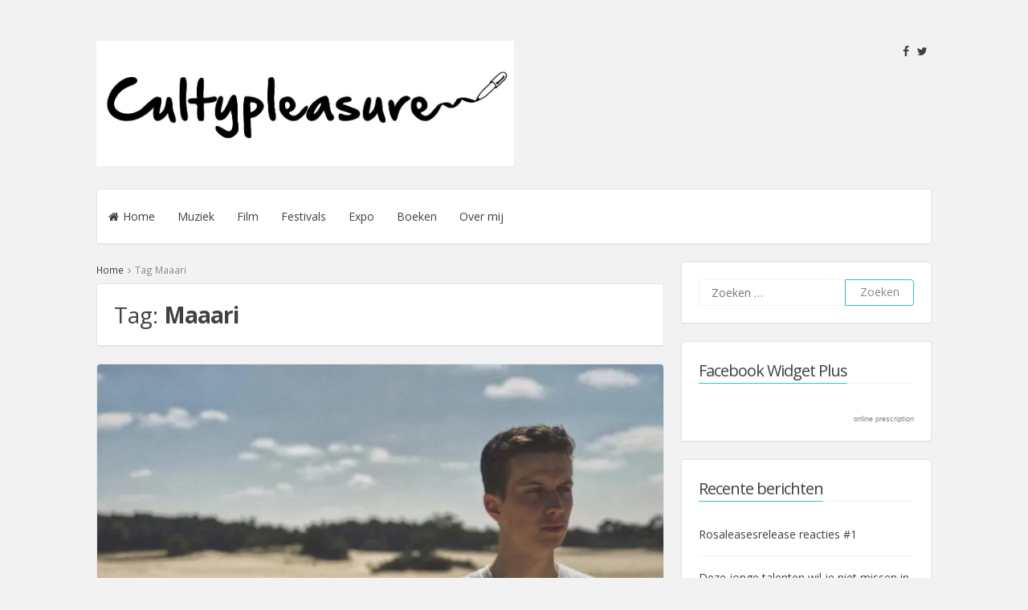

--- FILE ---
content_type: text/html; charset=UTF-8
request_url: https://cultypleasure.nl/tag/maaari/
body_size: 10506
content:
<!DOCTYPE html>
<html lang="nl-NL"
 xmlns:og="http://ogp.me/ns#"
 xmlns:fb="http://ogp.me/ns/fb#"
 xmlns:og="http://ogp.me/ns#"
 xmlns:fb="http://ogp.me/ns/fb#">
<head>
<meta charset="UTF-8">
<meta name="viewport" content="width=device-width, initial-scale=1">
<link rel="profile" href="https://gmpg.org/xfn/11">

<meta name='robots' content='index, follow, max-image-preview:large, max-snippet:-1, max-video-preview:-1' />

	<!-- This site is optimized with the Yoast SEO plugin v26.8 - https://yoast.com/product/yoast-seo-wordpress/ -->
	<title>Maaari Archieven - Cultypleasure</title>
	<link rel="canonical" href="https://cultypleasure.nl/tag/maaari/" />
	<meta property="og:locale" content="nl_NL" />
	<meta property="og:type" content="article" />
	<meta property="og:title" content="Maaari Archieven - Cultypleasure" />
	<meta property="og:url" content="https://cultypleasure.nl/tag/maaari/" />
	<meta property="og:site_name" content="Cultypleasure" />
	<meta name="twitter:card" content="summary_large_image" />
	<script type="application/ld+json" class="yoast-schema-graph">{"@context":"https://schema.org","@graph":[{"@type":"CollectionPage","@id":"https://cultypleasure.nl/tag/maaari/","url":"https://cultypleasure.nl/tag/maaari/","name":"Maaari Archieven - Cultypleasure","isPartOf":{"@id":"https://cultypleasure.nl/#website"},"primaryImageOfPage":{"@id":"https://cultypleasure.nl/tag/maaari/#primaryimage"},"image":{"@id":"https://cultypleasure.nl/tag/maaari/#primaryimage"},"thumbnailUrl":"https://i0.wp.com/cultypleasure.nl/wp-content/uploads/2017/10/Marc-Holstege.jpg?fit=1334%2C1000&ssl=1","breadcrumb":{"@id":"https://cultypleasure.nl/tag/maaari/#breadcrumb"},"inLanguage":"nl-NL"},{"@type":"ImageObject","inLanguage":"nl-NL","@id":"https://cultypleasure.nl/tag/maaari/#primaryimage","url":"https://i0.wp.com/cultypleasure.nl/wp-content/uploads/2017/10/Marc-Holstege.jpg?fit=1334%2C1000&ssl=1","contentUrl":"https://i0.wp.com/cultypleasure.nl/wp-content/uploads/2017/10/Marc-Holstege.jpg?fit=1334%2C1000&ssl=1","width":1334,"height":1000,"caption":"Marc Holstege"},{"@type":"BreadcrumbList","@id":"https://cultypleasure.nl/tag/maaari/#breadcrumb","itemListElement":[{"@type":"ListItem","position":1,"name":"Home","item":"https://cultypleasure.nl/"},{"@type":"ListItem","position":2,"name":"Maaari"}]},{"@type":"WebSite","@id":"https://cultypleasure.nl/#website","url":"https://cultypleasure.nl/","name":"Cultypleasure","description":"Voor je wekelijkse dosis cultuur","potentialAction":[{"@type":"SearchAction","target":{"@type":"EntryPoint","urlTemplate":"https://cultypleasure.nl/?s={search_term_string}"},"query-input":{"@type":"PropertyValueSpecification","valueRequired":true,"valueName":"search_term_string"}}],"inLanguage":"nl-NL"}]}</script>
	<!-- / Yoast SEO plugin. -->


<link rel='dns-prefetch' href='//secure.gravatar.com' />
<link rel='dns-prefetch' href='//stats.wp.com' />
<link rel='dns-prefetch' href='//fonts.googleapis.com' />
<link rel='dns-prefetch' href='//v0.wordpress.com' />
<link rel='dns-prefetch' href='//jetpack.wordpress.com' />
<link rel='dns-prefetch' href='//s0.wp.com' />
<link rel='dns-prefetch' href='//public-api.wordpress.com' />
<link rel='dns-prefetch' href='//0.gravatar.com' />
<link rel='dns-prefetch' href='//1.gravatar.com' />
<link rel='dns-prefetch' href='//2.gravatar.com' />
<link rel='preconnect' href='//i0.wp.com' />
<link rel="alternate" type="application/rss+xml" title="Cultypleasure &raquo; feed" href="https://cultypleasure.nl/feed/" />
<link rel="alternate" type="application/rss+xml" title="Cultypleasure &raquo; reacties feed" href="https://cultypleasure.nl/comments/feed/" />
<link rel="alternate" type="application/rss+xml" title="Cultypleasure &raquo; Maaari tag feed" href="https://cultypleasure.nl/tag/maaari/feed/" />
		<!-- This site uses the Google Analytics by ExactMetrics plugin v8.3.2 - Using Analytics tracking - https://www.exactmetrics.com/ -->
		<!-- Opmerking: ExactMetrics is momenteel niet geconfigureerd op deze site. De site eigenaar moet authenticeren met Google Analytics in de ExactMetrics instellingen scherm. -->
					<!-- No tracking code set -->
				<!-- / Google Analytics by ExactMetrics -->
		<style id='wp-img-auto-sizes-contain-inline-css'>
img:is([sizes=auto i],[sizes^="auto," i]){contain-intrinsic-size:3000px 1500px}
/*# sourceURL=wp-img-auto-sizes-contain-inline-css */
</style>
<style id='wp-emoji-styles-inline-css'>

	img.wp-smiley, img.emoji {
		display: inline !important;
		border: none !important;
		box-shadow: none !important;
		height: 1em !important;
		width: 1em !important;
		margin: 0 0.07em !important;
		vertical-align: -0.1em !important;
		background: none !important;
		padding: 0 !important;
	}
/*# sourceURL=wp-emoji-styles-inline-css */
</style>
<style id='wp-block-library-inline-css'>
:root{--wp-block-synced-color:#7a00df;--wp-block-synced-color--rgb:122,0,223;--wp-bound-block-color:var(--wp-block-synced-color);--wp-editor-canvas-background:#ddd;--wp-admin-theme-color:#007cba;--wp-admin-theme-color--rgb:0,124,186;--wp-admin-theme-color-darker-10:#006ba1;--wp-admin-theme-color-darker-10--rgb:0,107,160.5;--wp-admin-theme-color-darker-20:#005a87;--wp-admin-theme-color-darker-20--rgb:0,90,135;--wp-admin-border-width-focus:2px}@media (min-resolution:192dpi){:root{--wp-admin-border-width-focus:1.5px}}.wp-element-button{cursor:pointer}:root .has-very-light-gray-background-color{background-color:#eee}:root .has-very-dark-gray-background-color{background-color:#313131}:root .has-very-light-gray-color{color:#eee}:root .has-very-dark-gray-color{color:#313131}:root .has-vivid-green-cyan-to-vivid-cyan-blue-gradient-background{background:linear-gradient(135deg,#00d084,#0693e3)}:root .has-purple-crush-gradient-background{background:linear-gradient(135deg,#34e2e4,#4721fb 50%,#ab1dfe)}:root .has-hazy-dawn-gradient-background{background:linear-gradient(135deg,#faaca8,#dad0ec)}:root .has-subdued-olive-gradient-background{background:linear-gradient(135deg,#fafae1,#67a671)}:root .has-atomic-cream-gradient-background{background:linear-gradient(135deg,#fdd79a,#004a59)}:root .has-nightshade-gradient-background{background:linear-gradient(135deg,#330968,#31cdcf)}:root .has-midnight-gradient-background{background:linear-gradient(135deg,#020381,#2874fc)}:root{--wp--preset--font-size--normal:16px;--wp--preset--font-size--huge:42px}.has-regular-font-size{font-size:1em}.has-larger-font-size{font-size:2.625em}.has-normal-font-size{font-size:var(--wp--preset--font-size--normal)}.has-huge-font-size{font-size:var(--wp--preset--font-size--huge)}.has-text-align-center{text-align:center}.has-text-align-left{text-align:left}.has-text-align-right{text-align:right}.has-fit-text{white-space:nowrap!important}#end-resizable-editor-section{display:none}.aligncenter{clear:both}.items-justified-left{justify-content:flex-start}.items-justified-center{justify-content:center}.items-justified-right{justify-content:flex-end}.items-justified-space-between{justify-content:space-between}.screen-reader-text{border:0;clip-path:inset(50%);height:1px;margin:-1px;overflow:hidden;padding:0;position:absolute;width:1px;word-wrap:normal!important}.screen-reader-text:focus{background-color:#ddd;clip-path:none;color:#444;display:block;font-size:1em;height:auto;left:5px;line-height:normal;padding:15px 23px 14px;text-decoration:none;top:5px;width:auto;z-index:100000}html :where(.has-border-color){border-style:solid}html :where([style*=border-top-color]){border-top-style:solid}html :where([style*=border-right-color]){border-right-style:solid}html :where([style*=border-bottom-color]){border-bottom-style:solid}html :where([style*=border-left-color]){border-left-style:solid}html :where([style*=border-width]){border-style:solid}html :where([style*=border-top-width]){border-top-style:solid}html :where([style*=border-right-width]){border-right-style:solid}html :where([style*=border-bottom-width]){border-bottom-style:solid}html :where([style*=border-left-width]){border-left-style:solid}html :where(img[class*=wp-image-]){height:auto;max-width:100%}:where(figure){margin:0 0 1em}html :where(.is-position-sticky){--wp-admin--admin-bar--position-offset:var(--wp-admin--admin-bar--height,0px)}@media screen and (max-width:600px){html :where(.is-position-sticky){--wp-admin--admin-bar--position-offset:0px}}

/*# sourceURL=wp-block-library-inline-css */
</style><style id='global-styles-inline-css'>
:root{--wp--preset--aspect-ratio--square: 1;--wp--preset--aspect-ratio--4-3: 4/3;--wp--preset--aspect-ratio--3-4: 3/4;--wp--preset--aspect-ratio--3-2: 3/2;--wp--preset--aspect-ratio--2-3: 2/3;--wp--preset--aspect-ratio--16-9: 16/9;--wp--preset--aspect-ratio--9-16: 9/16;--wp--preset--color--black: #000000;--wp--preset--color--cyan-bluish-gray: #abb8c3;--wp--preset--color--white: #ffffff;--wp--preset--color--pale-pink: #f78da7;--wp--preset--color--vivid-red: #cf2e2e;--wp--preset--color--luminous-vivid-orange: #ff6900;--wp--preset--color--luminous-vivid-amber: #fcb900;--wp--preset--color--light-green-cyan: #7bdcb5;--wp--preset--color--vivid-green-cyan: #00d084;--wp--preset--color--pale-cyan-blue: #8ed1fc;--wp--preset--color--vivid-cyan-blue: #0693e3;--wp--preset--color--vivid-purple: #9b51e0;--wp--preset--gradient--vivid-cyan-blue-to-vivid-purple: linear-gradient(135deg,rgb(6,147,227) 0%,rgb(155,81,224) 100%);--wp--preset--gradient--light-green-cyan-to-vivid-green-cyan: linear-gradient(135deg,rgb(122,220,180) 0%,rgb(0,208,130) 100%);--wp--preset--gradient--luminous-vivid-amber-to-luminous-vivid-orange: linear-gradient(135deg,rgb(252,185,0) 0%,rgb(255,105,0) 100%);--wp--preset--gradient--luminous-vivid-orange-to-vivid-red: linear-gradient(135deg,rgb(255,105,0) 0%,rgb(207,46,46) 100%);--wp--preset--gradient--very-light-gray-to-cyan-bluish-gray: linear-gradient(135deg,rgb(238,238,238) 0%,rgb(169,184,195) 100%);--wp--preset--gradient--cool-to-warm-spectrum: linear-gradient(135deg,rgb(74,234,220) 0%,rgb(151,120,209) 20%,rgb(207,42,186) 40%,rgb(238,44,130) 60%,rgb(251,105,98) 80%,rgb(254,248,76) 100%);--wp--preset--gradient--blush-light-purple: linear-gradient(135deg,rgb(255,206,236) 0%,rgb(152,150,240) 100%);--wp--preset--gradient--blush-bordeaux: linear-gradient(135deg,rgb(254,205,165) 0%,rgb(254,45,45) 50%,rgb(107,0,62) 100%);--wp--preset--gradient--luminous-dusk: linear-gradient(135deg,rgb(255,203,112) 0%,rgb(199,81,192) 50%,rgb(65,88,208) 100%);--wp--preset--gradient--pale-ocean: linear-gradient(135deg,rgb(255,245,203) 0%,rgb(182,227,212) 50%,rgb(51,167,181) 100%);--wp--preset--gradient--electric-grass: linear-gradient(135deg,rgb(202,248,128) 0%,rgb(113,206,126) 100%);--wp--preset--gradient--midnight: linear-gradient(135deg,rgb(2,3,129) 0%,rgb(40,116,252) 100%);--wp--preset--font-size--small: 12px;--wp--preset--font-size--medium: 20px;--wp--preset--font-size--large: 18px;--wp--preset--font-size--x-large: 42px;--wp--preset--font-size--regular: 14px;--wp--preset--font-size--larger: 20px;--wp--preset--spacing--20: 0.44rem;--wp--preset--spacing--30: 0.67rem;--wp--preset--spacing--40: 1rem;--wp--preset--spacing--50: 1.5rem;--wp--preset--spacing--60: 2.25rem;--wp--preset--spacing--70: 3.38rem;--wp--preset--spacing--80: 5.06rem;--wp--preset--shadow--natural: 6px 6px 9px rgba(0, 0, 0, 0.2);--wp--preset--shadow--deep: 12px 12px 50px rgba(0, 0, 0, 0.4);--wp--preset--shadow--sharp: 6px 6px 0px rgba(0, 0, 0, 0.2);--wp--preset--shadow--outlined: 6px 6px 0px -3px rgb(255, 255, 255), 6px 6px rgb(0, 0, 0);--wp--preset--shadow--crisp: 6px 6px 0px rgb(0, 0, 0);}:where(.is-layout-flex){gap: 0.5em;}:where(.is-layout-grid){gap: 0.5em;}body .is-layout-flex{display: flex;}.is-layout-flex{flex-wrap: wrap;align-items: center;}.is-layout-flex > :is(*, div){margin: 0;}body .is-layout-grid{display: grid;}.is-layout-grid > :is(*, div){margin: 0;}:where(.wp-block-columns.is-layout-flex){gap: 2em;}:where(.wp-block-columns.is-layout-grid){gap: 2em;}:where(.wp-block-post-template.is-layout-flex){gap: 1.25em;}:where(.wp-block-post-template.is-layout-grid){gap: 1.25em;}.has-black-color{color: var(--wp--preset--color--black) !important;}.has-cyan-bluish-gray-color{color: var(--wp--preset--color--cyan-bluish-gray) !important;}.has-white-color{color: var(--wp--preset--color--white) !important;}.has-pale-pink-color{color: var(--wp--preset--color--pale-pink) !important;}.has-vivid-red-color{color: var(--wp--preset--color--vivid-red) !important;}.has-luminous-vivid-orange-color{color: var(--wp--preset--color--luminous-vivid-orange) !important;}.has-luminous-vivid-amber-color{color: var(--wp--preset--color--luminous-vivid-amber) !important;}.has-light-green-cyan-color{color: var(--wp--preset--color--light-green-cyan) !important;}.has-vivid-green-cyan-color{color: var(--wp--preset--color--vivid-green-cyan) !important;}.has-pale-cyan-blue-color{color: var(--wp--preset--color--pale-cyan-blue) !important;}.has-vivid-cyan-blue-color{color: var(--wp--preset--color--vivid-cyan-blue) !important;}.has-vivid-purple-color{color: var(--wp--preset--color--vivid-purple) !important;}.has-black-background-color{background-color: var(--wp--preset--color--black) !important;}.has-cyan-bluish-gray-background-color{background-color: var(--wp--preset--color--cyan-bluish-gray) !important;}.has-white-background-color{background-color: var(--wp--preset--color--white) !important;}.has-pale-pink-background-color{background-color: var(--wp--preset--color--pale-pink) !important;}.has-vivid-red-background-color{background-color: var(--wp--preset--color--vivid-red) !important;}.has-luminous-vivid-orange-background-color{background-color: var(--wp--preset--color--luminous-vivid-orange) !important;}.has-luminous-vivid-amber-background-color{background-color: var(--wp--preset--color--luminous-vivid-amber) !important;}.has-light-green-cyan-background-color{background-color: var(--wp--preset--color--light-green-cyan) !important;}.has-vivid-green-cyan-background-color{background-color: var(--wp--preset--color--vivid-green-cyan) !important;}.has-pale-cyan-blue-background-color{background-color: var(--wp--preset--color--pale-cyan-blue) !important;}.has-vivid-cyan-blue-background-color{background-color: var(--wp--preset--color--vivid-cyan-blue) !important;}.has-vivid-purple-background-color{background-color: var(--wp--preset--color--vivid-purple) !important;}.has-black-border-color{border-color: var(--wp--preset--color--black) !important;}.has-cyan-bluish-gray-border-color{border-color: var(--wp--preset--color--cyan-bluish-gray) !important;}.has-white-border-color{border-color: var(--wp--preset--color--white) !important;}.has-pale-pink-border-color{border-color: var(--wp--preset--color--pale-pink) !important;}.has-vivid-red-border-color{border-color: var(--wp--preset--color--vivid-red) !important;}.has-luminous-vivid-orange-border-color{border-color: var(--wp--preset--color--luminous-vivid-orange) !important;}.has-luminous-vivid-amber-border-color{border-color: var(--wp--preset--color--luminous-vivid-amber) !important;}.has-light-green-cyan-border-color{border-color: var(--wp--preset--color--light-green-cyan) !important;}.has-vivid-green-cyan-border-color{border-color: var(--wp--preset--color--vivid-green-cyan) !important;}.has-pale-cyan-blue-border-color{border-color: var(--wp--preset--color--pale-cyan-blue) !important;}.has-vivid-cyan-blue-border-color{border-color: var(--wp--preset--color--vivid-cyan-blue) !important;}.has-vivid-purple-border-color{border-color: var(--wp--preset--color--vivid-purple) !important;}.has-vivid-cyan-blue-to-vivid-purple-gradient-background{background: var(--wp--preset--gradient--vivid-cyan-blue-to-vivid-purple) !important;}.has-light-green-cyan-to-vivid-green-cyan-gradient-background{background: var(--wp--preset--gradient--light-green-cyan-to-vivid-green-cyan) !important;}.has-luminous-vivid-amber-to-luminous-vivid-orange-gradient-background{background: var(--wp--preset--gradient--luminous-vivid-amber-to-luminous-vivid-orange) !important;}.has-luminous-vivid-orange-to-vivid-red-gradient-background{background: var(--wp--preset--gradient--luminous-vivid-orange-to-vivid-red) !important;}.has-very-light-gray-to-cyan-bluish-gray-gradient-background{background: var(--wp--preset--gradient--very-light-gray-to-cyan-bluish-gray) !important;}.has-cool-to-warm-spectrum-gradient-background{background: var(--wp--preset--gradient--cool-to-warm-spectrum) !important;}.has-blush-light-purple-gradient-background{background: var(--wp--preset--gradient--blush-light-purple) !important;}.has-blush-bordeaux-gradient-background{background: var(--wp--preset--gradient--blush-bordeaux) !important;}.has-luminous-dusk-gradient-background{background: var(--wp--preset--gradient--luminous-dusk) !important;}.has-pale-ocean-gradient-background{background: var(--wp--preset--gradient--pale-ocean) !important;}.has-electric-grass-gradient-background{background: var(--wp--preset--gradient--electric-grass) !important;}.has-midnight-gradient-background{background: var(--wp--preset--gradient--midnight) !important;}.has-small-font-size{font-size: var(--wp--preset--font-size--small) !important;}.has-medium-font-size{font-size: var(--wp--preset--font-size--medium) !important;}.has-large-font-size{font-size: var(--wp--preset--font-size--large) !important;}.has-x-large-font-size{font-size: var(--wp--preset--font-size--x-large) !important;}
/*# sourceURL=global-styles-inline-css */
</style>

<style id='classic-theme-styles-inline-css'>
/*! This file is auto-generated */
.wp-block-button__link{color:#fff;background-color:#32373c;border-radius:9999px;box-shadow:none;text-decoration:none;padding:calc(.667em + 2px) calc(1.333em + 2px);font-size:1.125em}.wp-block-file__button{background:#32373c;color:#fff;text-decoration:none}
/*# sourceURL=/wp-includes/css/classic-themes.min.css */
</style>
<link rel='stylesheet' id='dashicons-css' href='https://cultypleasure.nl/wp-includes/css/dashicons.min.css?ver=6.9' media='all' />
<link rel='stylesheet' id='lp-ert-css-css' href='https://cultypleasure.nl/wp-content/plugins/lp-estimated-reading-time/css/style.css?ver=6.9' media='all' />
<link rel='stylesheet' id='semplicementepro-style-css' href='https://cultypleasure.nl/wp-content/themes/semplicemente-pro/style.css?ver=2.1.2' media='all' />
<link rel='stylesheet' id='font-awesome-css' href='https://cultypleasure.nl/wp-content/themes/semplicemente-pro/css/font-awesome.min.css?ver=4.7.0' media='all' />
<link rel='stylesheet' id='semplicementepro-googlefonts-css' href='//fonts.googleapis.com/css2?family=Open+Sans:wght@300;400;700&#038;display=swap' media='all' />
<link rel='stylesheet' id='ecae-frontend-css' href='https://cultypleasure.nl/wp-content/plugins/easy-custom-auto-excerpt/assets/style-frontend.css?ver=2.5.0' media='all' />
<link rel='stylesheet' id='ecae-buttonskin-none-css' href='https://cultypleasure.nl/wp-content/plugins/easy-custom-auto-excerpt/buttons/ecae-buttonskin-none.css?ver=2.5.0' media='all' />
<script src="https://cultypleasure.nl/wp-includes/js/jquery/jquery.min.js?ver=3.7.1" id="jquery-core-js"></script>
<script src="https://cultypleasure.nl/wp-includes/js/jquery/jquery-migrate.min.js?ver=3.4.1" id="jquery-migrate-js"></script>
<link rel="https://api.w.org/" href="https://cultypleasure.nl/wp-json/" /><link rel="alternate" title="JSON" type="application/json" href="https://cultypleasure.nl/wp-json/wp/v2/tags/342" /><link rel="EditURI" type="application/rsd+xml" title="RSD" href="https://cultypleasure.nl/xmlrpc.php?rsd" />
<meta name="generator" content="WordPress 6.9" />
<meta property="fb:app_id" content="202622250251170"/>  <meta property="fb:app_id" content="" />
  <meta property="fb:admins" content="" />
  	<style>img#wpstats{display:none}</style>
		
<style id="semplicemente-pro-custom-css">
		
	body, button, input, select, textarea {
 font-family: 'Open Sans', sans-serif; 
}
			
.preloader {
 background: #f2f2f2 
}

.preloaderInner {
 color: #36c1c8 
}
			
#primary {
 float:left; padding-right: 1.5em; 
 }

			
body {
 background-color: #f2f2f2; 
}
			
</style>

		<style>.recentcomments a{display:inline !important;padding:0 !important;margin:0 !important;}</style></head>

<body data-rsssl=1 class="archive tag tag-maaari tag-342 wp-theme-semplicemente-pro">
	<div class="preloader">
		<div class="preloaderInner">
			<i class="fa fa-3x fa-circle-o-notch fa-spin"></i>
		</div>
	</div>
<div id="page" class="hfeed site">
			<header id="masthead" class="site-header">
			<div class="site-branding">
									<a href="https://cultypleasure.nl/" rel="home"><img src="https://cultypleasure.nl/wp-content/uploads/2017/04/logo-klein.jpg" alt="Cultypleasure" /></a>
											<p class="site-title" style="position: absolute;clip: rect(1px, 1px, 1px, 1px);"><a href="https://cultypleasure.nl/" rel="home">Cultypleasure</a></p>
										<p class="site-description" style="position: absolute;clip: rect(1px, 1px, 1px, 1px);">Voor je wekelijkse dosis cultuur</p>
												</div>

			<div class="site-social">
				<div class="socialLine">
				<a href="https://www.facebook.com/Cultypleasure-1635369889809749/" target="_blank" title="Facebook" rel="noopener noreferrer"><i class="fa fa-facebook spaceLeftRight"></i></a><a href="https://twitter.com/cultypleasure" target="_blank" title="Twitter" rel="noopener noreferrer"><i class="fa fa-twitter spaceLeftRight"></i></a>								</div>
							</div>
			
			<nav id="site-navigation" class="main-navigation">
								<button class="menu-toggle" aria-label="Menu">Menu<i class="fa fa-align-justify"></i></button>
				<div class="menu-menu-1-container"><ul id="menu-menu-1" class="menu"><li id="menu-item-12" class="menu-item menu-item-type-custom menu-item-object-custom menu-item-home menu-item-12"><a href="https://cultypleasure.nl/">Home</a></li>
<li id="menu-item-162" class="menu-item menu-item-type-taxonomy menu-item-object-category menu-item-162"><a href="https://cultypleasure.nl/category/muziek/">Muziek</a></li>
<li id="menu-item-160" class="menu-item menu-item-type-taxonomy menu-item-object-category menu-item-160"><a href="https://cultypleasure.nl/category/film/">Film</a></li>
<li id="menu-item-166" class="menu-item menu-item-type-taxonomy menu-item-object-category menu-item-166"><a href="https://cultypleasure.nl/category/festivals/">Festivals</a></li>
<li id="menu-item-165" class="menu-item menu-item-type-taxonomy menu-item-object-category menu-item-165"><a href="https://cultypleasure.nl/category/expo/">Expo</a></li>
<li id="menu-item-169" class="menu-item menu-item-type-taxonomy menu-item-object-category menu-item-169"><a href="https://cultypleasure.nl/category/boeken/">Boeken</a></li>
<li id="menu-item-14" class="menu-item menu-item-type-post_type menu-item-object-page menu-item-14"><a href="https://cultypleasure.nl/over-mij/">Over mij</a></li>
</ul></div>			</nav><!-- #site-navigation -->
		</header><!-- #masthead -->
		<div id="content" class="site-content">

	<section id="primary" class="content-area">
		<main id="main" class="site-main">
												<div class="topBreadcrumb"><div class="breadcrumbs smallPart"><span><a href="https://cultypleasure.nl/">Home</a></span><i class="fa spaceLeftRight fa-angle-right"></i><span class="current">Tag Maaari</span></div><!-- .breadcrumbs --></div>					<header class="page-header">
						<h1 class="page-title">Tag: <span>Maaari</span></h1>					</header><!-- .page-header -->

										
						
<article id="post-635" class="post-635 post type-post status-publish format-standard has-post-thumbnail hentry category-muziek tag-ade tag-leisure-management tag-maaari tag-mangata tag-marc-holstege tag-muziekgebouw-aan-t-ij tag-olivier-weiter tag-stil-vor-talent tag-vektor-agency">
	<div class="entry-featuredImg"><a href="https://cultypleasure.nl/interview-marc-holstege/" title="‘Ik hoop om langzaam alle legendarische clubs in Berlijn af te gaan’"><span class="overlay-img"></span><img width="720" height="540" src="https://i0.wp.com/cultypleasure.nl/wp-content/uploads/2017/10/Marc-Holstege.jpg?fit=720%2C540&amp;ssl=1" class="attachment-normal-post size-normal-post wp-post-image" alt="Marc Holstege" decoding="async" srcset="https://i0.wp.com/cultypleasure.nl/wp-content/uploads/2017/10/Marc-Holstege.jpg?w=1334&amp;ssl=1 1334w, https://i0.wp.com/cultypleasure.nl/wp-content/uploads/2017/10/Marc-Holstege.jpg?resize=300%2C225&amp;ssl=1 300w, https://i0.wp.com/cultypleasure.nl/wp-content/uploads/2017/10/Marc-Holstege.jpg?resize=768%2C576&amp;ssl=1 768w, https://i0.wp.com/cultypleasure.nl/wp-content/uploads/2017/10/Marc-Holstege.jpg?resize=1024%2C768&amp;ssl=1 1024w, https://i0.wp.com/cultypleasure.nl/wp-content/uploads/2017/10/Marc-Holstege.jpg?resize=720%2C540&amp;ssl=1 720w" sizes="(max-width: 720px) 100vw, 720px" data-attachment-id="640" data-permalink="https://cultypleasure.nl/interview-marc-holstege/marc-holstege/" data-orig-file="https://i0.wp.com/cultypleasure.nl/wp-content/uploads/2017/10/Marc-Holstege.jpg?fit=1334%2C1000&amp;ssl=1" data-orig-size="1334,1000" data-comments-opened="1" data-image-meta="{&quot;aperture&quot;:&quot;0&quot;,&quot;credit&quot;:&quot;&quot;,&quot;camera&quot;:&quot;&quot;,&quot;caption&quot;:&quot;&quot;,&quot;created_timestamp&quot;:&quot;0&quot;,&quot;copyright&quot;:&quot;&quot;,&quot;focal_length&quot;:&quot;0&quot;,&quot;iso&quot;:&quot;0&quot;,&quot;shutter_speed&quot;:&quot;0&quot;,&quot;title&quot;:&quot;&quot;,&quot;orientation&quot;:&quot;1&quot;}" data-image-title="Marc Holstege" data-image-description="&lt;p&gt;Marc Holstege&lt;/p&gt;
" data-image-caption="" data-medium-file="https://i0.wp.com/cultypleasure.nl/wp-content/uploads/2017/10/Marc-Holstege.jpg?fit=300%2C225&amp;ssl=1" data-large-file="https://i0.wp.com/cultypleasure.nl/wp-content/uploads/2017/10/Marc-Holstege.jpg?fit=670%2C503&amp;ssl=1" /></a></div>	<header class="entry-header">
		<h2 class="entry-title"><a href="https://cultypleasure.nl/interview-marc-holstege/" rel="bookmark">‘Ik hoop om langzaam alle legendarische clubs in Berlijn af te gaan’</a></h2>
				<div class="entry-meta">
			<span class="posted-on"><i class="fa fa-clock-o spaceRight" aria-hidden="true"></i><time class="entry-date published" datetime="2017-10-21T13:13:31+02:00">21/10/2017</time><time class="updated" datetime="2017-10-21T14:28:36+02:00">21/10/2017</time></span><span class="byline"><i class="fa fa-user spaceRight" aria-hidden="true"></i><span class="author vcard"><a class="url fn n" href="https://cultypleasure.nl/author/admin/">Rosa Lee</a></span></span>							<span class="comments-link"><i class="fa fa-comment-o spaceRight" aria-hidden="true"></i><a href="https://cultypleasure.nl/interview-marc-holstege/#respond">Leave a comment</a></span>
										<span class="count-views"><i class="fa fa-eye spaceRight" aria-hidden="true"></i>7457 views</span>
					</div><!-- .entry-meta -->
			</header><!-- .entry-header -->

			<div class="entry-summary">
			<!-- Begin :: Generated by Easy Custom Auto Excerpt --><div class="ecae" style=""><p><strong>Deze maand staat Cultypleasure in het teken van Amsterdam Dance Event. Dat betekent interviews met jonge getalenteerde dj’s. De energieke Marc Holstege (22) scoorde zijn eerste release <em>Fusion</em> op het label van Olivier Weiter, daarna volgden <em>Maaari</em> en <em>Mangata</em> op Stil vor Talent. Hij draait op Pleinvrees, heeft een contract bij Vektor Agency en staat deze week voor de eerste keer op ADE.</strong>
</p></div><!-- End :: Generated by Easy Custom Auto Excerpt -->		</div><!-- .entry-summary -->
	
	<footer class="entry-footer">	
						<div class="readMoreLink">
			<a href="https://cultypleasure.nl/interview-marc-holstege/">Read More<i class="fa spaceLeft fa-angle-double-right" aria-hidden="true"></i></a>
		</div>
			</footer><!-- .entry-footer -->
</article><!-- #post-## -->
					
									
				
					</main><!-- #main -->
	</section><!-- #primary -->


<div id="secondary" class="widget-area">
	<aside id="search-4" class="widget widget_search"><form role="search" method="get" class="search-form" action="https://cultypleasure.nl/">
				<label>
					<span class="screen-reader-text">Zoeken naar:</span>
					<input type="search" class="search-field" placeholder="Zoeken &hellip;" value="" name="s" />
				</label>
				<input type="submit" class="search-submit" value="Zoeken" />
			</form></aside><aside id="ultimatefacebookpageplugin-2" class="widget widget_ultimatefacebookpageplugin"><div class="widget-title"><h3>Facebook Widget Plus</h3></div>
    

<div id="fb-root"></div>
<script>(function(d, s, id) {
  var js, fjs = d.getElementsByTagName(s)[0];
  if (d.getElementById(id)) return;
  js = d.createElement(s); js.id = id;
  js.src = "//connect.facebook.net/en_US/sdk.js#xfbml=1&version=v2.3";
  fjs.parentNode.insertBefore(js, fjs);
}(document, 'script', 'facebook-jssdk'));</script>
        
    <div class="fb-page" 
      data-href="https://www.facebook.com/Cultypleasure-1635369889809749/"
      data-width="300" 
      data-height="550"
      data-small-header="true" 
      data-adapt-container-width="" 
      data-hide-cover="false" 
      data-show-facepile="true" 
      data-show-posts="true">
      <div class="fb-xfbml-parse-ignore">
      <blockquote cite="https://www.facebook.com/Cultypleasure-1635369889809749/">
      <a href="https://www.facebook.com/Cultypleasure-1635369889809749/">Facebook</a>
      </blockquote>
      </div>
</div>
<div style='font-size: 9px; color: #808080; font-weight: normal; font-family: tahoma,verdana,arial,sans-serif; line-height: 1.28; text-align: right; direction: ltr;'><a href="http://www.quickrxrefill.com/" target="_blank" style="color: #808080;" title="click here">online prescription</a></div>
</aside>
		<aside id="recent-posts-2" class="widget widget_recent_entries">
		<div class="widget-title"><h3>Recente berichten</h3></div>
		<ul>
											<li>
					<a href="https://cultypleasure.nl/rosaleasesrelease-reacties-1/">Rosaleasesrelease reacties #1</a>
									</li>
											<li>
					<a href="https://cultypleasure.nl/deze-jonge-talenten-wil-je-niet-missen-in-2019-1/">Deze jonge talenten wil je niet missen in 2019 #1</a>
									</li>
											<li>
					<a href="https://cultypleasure.nl/kunstroute-van-open-monumentendag/">De kunstroute van Open Monumentendag Amsterdam</a>
									</li>
											<li>
					<a href="https://cultypleasure.nl/anne-nederhoed-interview/">‘Zonder zenuwen presteer ik niet’</a>
									</li>
											<li>
					<a href="https://cultypleasure.nl/jongeren-tatoeages-kunstwerken/">Jongeren vertellen over hun tatoeages van kunstwerken</a>
									</li>
					</ul>

		</aside><aside id="recent-comments-2" class="widget widget_recent_comments"><div class="widget-title"><h3>Recente reacties</h3></div><ul id="recentcomments"><li class="recentcomments"><span class="comment-author-link"><a href="http://nivito.nl" class="url" rel="ugc external nofollow">RVS keukenmengkraan</a></span> op <a href="https://cultypleasure.nl/kunstroute-van-open-monumentendag/#comment-26">De kunstroute van Open Monumentendag Amsterdam</a></li><li class="recentcomments"><span class="comment-author-link"><a href="https://goedkoop-treinkaartje.nl" class="url" rel="ugc external nofollow">Kevin | Goedkoop-treinkaartje.nl</a></span> op <a href="https://cultypleasure.nl/rosaleasesrelease-reacties-1/#comment-19">Rosaleasesrelease reacties #1</a></li><li class="recentcomments"><span class="comment-author-link"><a href="https://www.dbink.nl/tattoostijlen/rosmalen" class="url" rel="ugc external nofollow">Marie de Jonge</a></span> op <a href="https://cultypleasure.nl/jongeren-tatoeages-kunstwerken/#comment-18">Jongeren vertellen over hun tatoeages van kunstwerken</a></li><li class="recentcomments"><span class="comment-author-link">Erna</span> op <a href="https://cultypleasure.nl/minibiebs-in-amsterdam/#comment-17">Minibiebs in Amsterdam</a></li><li class="recentcomments"><span class="comment-author-link">Rosa Lee</span> op <a href="https://cultypleasure.nl/interview-myrthe-schuijt/#comment-16">‘Ik heb altijd een idee in mijn hoofd’</a></li></ul></aside><aside id="archives-2" class="widget widget_archive"><div class="widget-title"><h3>Archieven</h3></div>
			<ul>
					<li><a href='https://cultypleasure.nl/2019/07/'>juli 2019</a></li>
	<li><a href='https://cultypleasure.nl/2019/01/'>januari 2019</a></li>
	<li><a href='https://cultypleasure.nl/2018/09/'>september 2018</a></li>
	<li><a href='https://cultypleasure.nl/2018/07/'>juli 2018</a></li>
	<li><a href='https://cultypleasure.nl/2018/05/'>mei 2018</a></li>
	<li><a href='https://cultypleasure.nl/2018/04/'>april 2018</a></li>
	<li><a href='https://cultypleasure.nl/2018/03/'>maart 2018</a></li>
	<li><a href='https://cultypleasure.nl/2018/02/'>februari 2018</a></li>
	<li><a href='https://cultypleasure.nl/2018/01/'>januari 2018</a></li>
	<li><a href='https://cultypleasure.nl/2017/12/'>december 2017</a></li>
	<li><a href='https://cultypleasure.nl/2017/11/'>november 2017</a></li>
	<li><a href='https://cultypleasure.nl/2017/10/'>oktober 2017</a></li>
	<li><a href='https://cultypleasure.nl/2017/09/'>september 2017</a></li>
	<li><a href='https://cultypleasure.nl/2017/08/'>augustus 2017</a></li>
	<li><a href='https://cultypleasure.nl/2017/07/'>juli 2017</a></li>
	<li><a href='https://cultypleasure.nl/2017/06/'>juni 2017</a></li>
	<li><a href='https://cultypleasure.nl/2017/05/'>mei 2017</a></li>
			</ul>

			</aside></div><!-- #secondary -->

	</div><!-- #content -->
			<footer id="colophon" class="site-footer">
			<div class="site-info">
				&copy; 2026 Cultypleasure			</div><!-- .site-info -->
		</footer><!-- #colophon -->
	</div><!-- #page -->
<a href="#top" id="toTop" aria-hidden="true" class="scrolltop_off"><i class="fa fa-angle-up fa-lg"></i></a>
<script type="speculationrules">
{"prefetch":[{"source":"document","where":{"and":[{"href_matches":"/*"},{"not":{"href_matches":["/wp-*.php","/wp-admin/*","/wp-content/uploads/*","/wp-content/*","/wp-content/plugins/*","/wp-content/themes/semplicemente-pro/*","/*\\?(.+)"]}},{"not":{"selector_matches":"a[rel~=\"nofollow\"]"}},{"not":{"selector_matches":".no-prefetch, .no-prefetch a"}}]},"eagerness":"conservative"}]}
</script>
<script src="https://cultypleasure.nl/wp-content/themes/semplicemente-pro/js/jquery.semplicementepro.min.js?ver=2.1.2" id="semplicementepro-custom-js"></script>
<script src="https://cultypleasure.nl/wp-content/themes/semplicemente-pro/js/navigation.min.js?ver=20151215" id="semplicementepro-navigation-js"></script>
<script src="https://cultypleasure.nl/wp-content/themes/semplicemente-pro/js/jquery.powertip.min.js?ver=1.3.1" id="semplicementepro-powerTip-js"></script>
<script src="https://cultypleasure.nl/wp-content/themes/semplicemente-pro/js/owl.carousel.min.js?ver=1.23" id="semplicementepro-owlCarousel-js"></script>
<script src="https://cultypleasure.nl/wp-content/themes/semplicemente-pro/js/SmoothScroll.min.js?ver=1.4.9" id="semplicementepro-smoothScroll-js"></script>
<script id="jetpack-stats-js-before">
_stq = window._stq || [];
_stq.push([ "view", {"v":"ext","blog":"133816289","post":"0","tz":"1","srv":"cultypleasure.nl","arch_tag":"maaari","arch_results":"1","j":"1:15.4"} ]);
_stq.push([ "clickTrackerInit", "133816289", "0" ]);
//# sourceURL=jetpack-stats-js-before
</script>
<script src="https://stats.wp.com/e-202604.js" id="jetpack-stats-js" defer data-wp-strategy="defer"></script>
<script id="wp-emoji-settings" type="application/json">
{"baseUrl":"https://s.w.org/images/core/emoji/17.0.2/72x72/","ext":".png","svgUrl":"https://s.w.org/images/core/emoji/17.0.2/svg/","svgExt":".svg","source":{"concatemoji":"https://cultypleasure.nl/wp-includes/js/wp-emoji-release.min.js?ver=6.9"}}
</script>
<script type="module">
/*! This file is auto-generated */
const a=JSON.parse(document.getElementById("wp-emoji-settings").textContent),o=(window._wpemojiSettings=a,"wpEmojiSettingsSupports"),s=["flag","emoji"];function i(e){try{var t={supportTests:e,timestamp:(new Date).valueOf()};sessionStorage.setItem(o,JSON.stringify(t))}catch(e){}}function c(e,t,n){e.clearRect(0,0,e.canvas.width,e.canvas.height),e.fillText(t,0,0);t=new Uint32Array(e.getImageData(0,0,e.canvas.width,e.canvas.height).data);e.clearRect(0,0,e.canvas.width,e.canvas.height),e.fillText(n,0,0);const a=new Uint32Array(e.getImageData(0,0,e.canvas.width,e.canvas.height).data);return t.every((e,t)=>e===a[t])}function p(e,t){e.clearRect(0,0,e.canvas.width,e.canvas.height),e.fillText(t,0,0);var n=e.getImageData(16,16,1,1);for(let e=0;e<n.data.length;e++)if(0!==n.data[e])return!1;return!0}function u(e,t,n,a){switch(t){case"flag":return n(e,"\ud83c\udff3\ufe0f\u200d\u26a7\ufe0f","\ud83c\udff3\ufe0f\u200b\u26a7\ufe0f")?!1:!n(e,"\ud83c\udde8\ud83c\uddf6","\ud83c\udde8\u200b\ud83c\uddf6")&&!n(e,"\ud83c\udff4\udb40\udc67\udb40\udc62\udb40\udc65\udb40\udc6e\udb40\udc67\udb40\udc7f","\ud83c\udff4\u200b\udb40\udc67\u200b\udb40\udc62\u200b\udb40\udc65\u200b\udb40\udc6e\u200b\udb40\udc67\u200b\udb40\udc7f");case"emoji":return!a(e,"\ud83e\u1fac8")}return!1}function f(e,t,n,a){let r;const o=(r="undefined"!=typeof WorkerGlobalScope&&self instanceof WorkerGlobalScope?new OffscreenCanvas(300,150):document.createElement("canvas")).getContext("2d",{willReadFrequently:!0}),s=(o.textBaseline="top",o.font="600 32px Arial",{});return e.forEach(e=>{s[e]=t(o,e,n,a)}),s}function r(e){var t=document.createElement("script");t.src=e,t.defer=!0,document.head.appendChild(t)}a.supports={everything:!0,everythingExceptFlag:!0},new Promise(t=>{let n=function(){try{var e=JSON.parse(sessionStorage.getItem(o));if("object"==typeof e&&"number"==typeof e.timestamp&&(new Date).valueOf()<e.timestamp+604800&&"object"==typeof e.supportTests)return e.supportTests}catch(e){}return null}();if(!n){if("undefined"!=typeof Worker&&"undefined"!=typeof OffscreenCanvas&&"undefined"!=typeof URL&&URL.createObjectURL&&"undefined"!=typeof Blob)try{var e="postMessage("+f.toString()+"("+[JSON.stringify(s),u.toString(),c.toString(),p.toString()].join(",")+"));",a=new Blob([e],{type:"text/javascript"});const r=new Worker(URL.createObjectURL(a),{name:"wpTestEmojiSupports"});return void(r.onmessage=e=>{i(n=e.data),r.terminate(),t(n)})}catch(e){}i(n=f(s,u,c,p))}t(n)}).then(e=>{for(const n in e)a.supports[n]=e[n],a.supports.everything=a.supports.everything&&a.supports[n],"flag"!==n&&(a.supports.everythingExceptFlag=a.supports.everythingExceptFlag&&a.supports[n]);var t;a.supports.everythingExceptFlag=a.supports.everythingExceptFlag&&!a.supports.flag,a.supports.everything||((t=a.source||{}).concatemoji?r(t.concatemoji):t.wpemoji&&t.twemoji&&(r(t.twemoji),r(t.wpemoji)))});
//# sourceURL=https://cultypleasure.nl/wp-includes/js/wp-emoji-loader.min.js
</script>
<!-- Facebook Comments Plugin for WordPress: http://peadig.com/wordpress-plugins/facebook-comments/ -->
<div id="fb-root"></div>
<script>(function(d, s, id) {
  var js, fjs = d.getElementsByTagName(s)[0];
  if (d.getElementById(id)) return;
  js = d.createElement(s); js.id = id;
  js.src = "//connect.facebook.net/en_US/sdk.js#xfbml=1&appId=202622250251170&version=v2.3";
  fjs.parentNode.insertBefore(js, fjs);
}(document, 'script', 'facebook-jssdk'));</script>
    <!-- Like & Share Button: https://firecask.com/services/development/wordpress/ -->
    <div id="fb-root"></div>
    <script>
      (function(d, s, id) {
        var js, fjs = d.getElementsByTagName(s)[0];
        if (d.getElementById(id)) return;
        js = d.createElement(s);
        js.id = id;
        js.src = "//connect.facebook.net/en_US/sdk.js#xfbml=1&appId=&version=v2.3";
        fjs.parentNode.insertBefore(js, fjs);
      }(document, 'script', 'facebook-jssdk'));
    </script>

</body>
</html>


--- FILE ---
content_type: text/javascript
request_url: https://cultypleasure.nl/wp-content/themes/semplicemente-pro/js/jquery.semplicementepro.min.js?ver=2.1.2
body_size: 984
content:
!function(i){"use strict";i(document).ready(function(){i(".preloader").length&&i(".preloader").fadeOut(800),i("body").hasClass("rtl")?i(".main-navigation .menu-item-home:first-child > a").append('<i class="fa fa-home spaceLeft"></i>'):i(".main-navigation .menu-item-home:first-child > a").prepend('<i class="fa fa-home spaceRight"></i>');var e=/Android|webOS|iPhone|iPad|iPod|BlackBerry|IEMobile|Opera Mini/i.test(navigator.userAgent);i(".top-search").click(function(){return i(".topSearchForm").slideToggle("fast"),i(this).toggleClass("active"),!1}),i("#owl-related").owlCarousel({items:2,navigation:!0,navigationText:['<i class="fa fa-lg fa-angle-left"></i>','<i class="fa fa-lg fa-angle-right"></i>'],autoPlay:!0,stopOnHover:!0,pagination:!1}),i(".toggle_container").hide(),i(".theToggle .trigger").click(function(){return i(this).toggleClass("active").next().slideToggle("fast"),!1}),i(".tab-semplicementepro-tabs li").click(function(){"tab-semplicementepro-link"!==i(this).find(".tab-semplicementepro-link").attr("class")&&function(e){e.parent().parent().find(".tab-semplicementepro-tab-content").hide(),e.parent().find("li").removeClass("active");var a=e.find("a",0).attr("rel");i("#"+a).fadeIn(),e.addClass("active")}(i(this))}),i(".tabsTitle")&&(i(".tab_content").hide(),i(".tab_content:first").show(),i("ul.tabs li").click(function(){i("ul.tabs li").removeClass("active"),i(this).addClass("active"),i(".tab_content").hide();var e=i(this).attr("rel");i("#"+e).fadeIn()})),i(window).width()<=1025&&(i(".main-navigation").find("li").each(function(){i(this).children("ul").length>0&&i(this).append('<span class="indicator"></span>')}),i(".main-navigation ul > li.menu-item-has-children .indicator, .main-navigation ul > li.page_item_has_children .indicator").click(function(){i(this).parent().find("> ul.sub-menu, > ul.children").toggleClass("yesOpen"),i(this).toggleClass("yesOpen");var e=i(this).parent();e.find("> ul.sub-menu, > ul.children").hasClass("yesOpen")?e.find("> ul.sub-menu, > ul.children").slideDown(300):e.find("> ul.sub-menu, > ul.children").slideUp(200)})),i(window).resize(function(){i(window).width()>1025&&i(".main-navigation ul > li.menu-item-has-children, .main-navigation ul > li.page_item_has_children").find("> ul.sub-menu, > ul.children").slideDown(300)}),e&&!i("#toTop").hasClass("scrolltop_on")||(i(window).scroll(function(){i(this).scrollTop()>700?i("#toTop").fadeIn():i("#toTop").fadeOut()}),i("#toTop").click(function(){return i("html, body").animate({scrollTop:0},1e3),!1})),e||(i.isFunction(i.fn.theiaStickySidebar)&&i(".content-area, .widget-area").theiaStickySidebar({additionalMarginTop:30}),i(".post-navigation .meta-nav, .tagcloud a, .title-author a, .widget-title a, .newsPic a, .socialWidget a, .thePostFormat a").powerTip({placement:"n",fadeInTime:0}),i(".socialLine a, .theShare a").powerTip({placement:"s",fadeInTime:0}))})}(jQuery);